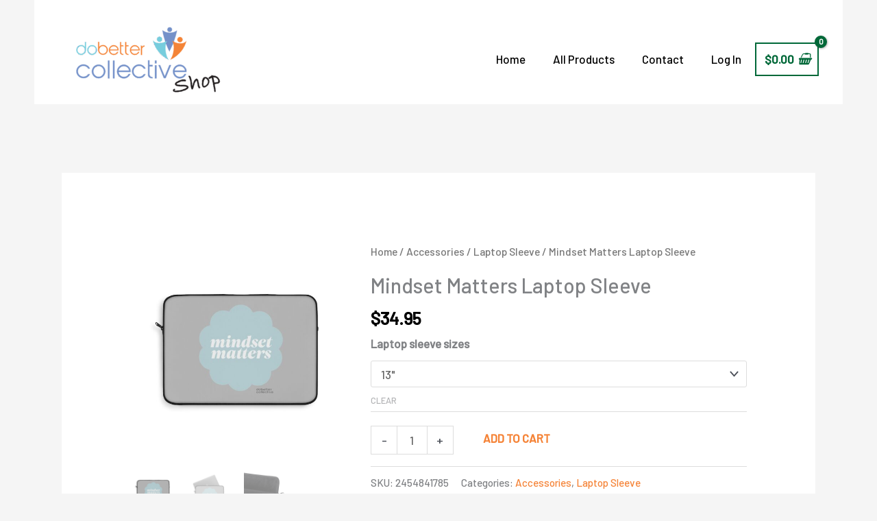

--- FILE ---
content_type: text/css; charset=UTF-8
request_url: https://shop.dobettercollective.us/wp-content/uploads/elementor/css/post-689.css?ver=1768442908
body_size: 385
content:
.elementor-689 .elementor-element.elementor-element-69a3a93 > .elementor-container > .elementor-column > .elementor-widget-wrap{align-content:center;align-items:center;}.elementor-689 .elementor-element.elementor-element-69a3a93{padding:0em 0em 0em 0em;}.elementor-689 .elementor-element.elementor-element-0445872:not(.elementor-motion-effects-element-type-background) > .elementor-widget-wrap, .elementor-689 .elementor-element.elementor-element-0445872 > .elementor-widget-wrap > .elementor-motion-effects-container > .elementor-motion-effects-layer{background-color:#006838;}.elementor-689 .elementor-element.elementor-element-0445872 > .elementor-element-populated >  .elementor-background-overlay{background-color:rgba(245, 132, 56, 0);background-image:url("https://shop.dobettercollective.us/wp-content/uploads/DBC_icon_proof_2023-05-15_sm.png");background-position:center center;background-repeat:no-repeat;background-size:contain;opacity:0.3;}.elementor-689 .elementor-element.elementor-element-0445872 > .elementor-element-populated{transition:background 0.3s, border 0.3s, border-radius 0.3s, box-shadow 0.3s;margin:0px 0px 0px 0px;--e-column-margin-right:0px;--e-column-margin-left:0px;padding:10% 0% 10% 0%;}.elementor-689 .elementor-element.elementor-element-0445872 > .elementor-element-populated > .elementor-background-overlay{transition:background 0.3s, border-radius 0.3s, opacity 0.3s;}.elementor-689 .elementor-element.elementor-element-121bd4f > .elementor-background-overlay{background-color:rgba(57, 181, 74, 0.35);opacity:0.75;transition:background 0.3s, border-radius 0.3s, opacity 0.3s;}.elementor-689 .elementor-element.elementor-element-121bd4f{transition:background 0.3s, border 0.3s, border-radius 0.3s, box-shadow 0.3s;padding:0% 0% 0% 30%;}.elementor-689 .elementor-element.elementor-element-356ee1b .elementor-nav-menu--main .elementor-item{color:var( --e-global-color-2ae29e0b );fill:var( --e-global-color-2ae29e0b );}.elementor-689 .elementor-element.elementor-element-356ee1b .elementor-nav-menu--main .elementor-item:hover,
					.elementor-689 .elementor-element.elementor-element-356ee1b .elementor-nav-menu--main .elementor-item.elementor-item-active,
					.elementor-689 .elementor-element.elementor-element-356ee1b .elementor-nav-menu--main .elementor-item.highlighted,
					.elementor-689 .elementor-element.elementor-element-356ee1b .elementor-nav-menu--main .elementor-item:focus{color:var( --e-global-color-57d13acf );fill:var( --e-global-color-57d13acf );}.elementor-689 .elementor-element.elementor-element-356ee1b .elementor-nav-menu--main .elementor-item.elementor-item-active{color:var( --e-global-color-57d13acf );}.elementor-689 .elementor-element.elementor-element-7846f6e:not(.elementor-motion-effects-element-type-background) > .elementor-widget-wrap, .elementor-689 .elementor-element.elementor-element-7846f6e > .elementor-widget-wrap > .elementor-motion-effects-container > .elementor-motion-effects-layer{background-color:#006838;}.elementor-bc-flex-widget .elementor-689 .elementor-element.elementor-element-7846f6e.elementor-column .elementor-widget-wrap{align-items:center;}.elementor-689 .elementor-element.elementor-element-7846f6e.elementor-column.elementor-element[data-element_type="column"] > .elementor-widget-wrap.elementor-element-populated{align-content:center;align-items:center;}.elementor-689 .elementor-element.elementor-element-7846f6e > .elementor-element-populated{transition:background 0.3s, border 0.3s, border-radius 0.3s, box-shadow 0.3s;padding:0% 20% 0% 0%;}.elementor-689 .elementor-element.elementor-element-7846f6e > .elementor-element-populated > .elementor-background-overlay{transition:background 0.3s, border-radius 0.3s, opacity 0.3s;}.elementor-689 .elementor-element.elementor-element-2935059{--grid-template-columns:repeat(0, auto);--icon-size:16px;--grid-column-gap:15px;--grid-row-gap:0px;}.elementor-689 .elementor-element.elementor-element-2935059 .elementor-widget-container{text-align:right;}.elementor-689 .elementor-element.elementor-element-2935059 .elementor-social-icon{background-color:#ffffff;--icon-padding:0.65em;}.elementor-689 .elementor-element.elementor-element-2935059 .elementor-social-icon i{color:#39B54A;}.elementor-689 .elementor-element.elementor-element-2935059 .elementor-social-icon svg{fill:#39B54A;}.elementor-689 .elementor-element.elementor-element-2935059 .elementor-icon{border-radius:50px 50px 50px 50px;}.elementor-689 .elementor-element.elementor-element-2935059 .elementor-social-icon:hover{background-color:#F58438;}.elementor-689 .elementor-element.elementor-element-2935059 .elementor-social-icon:hover i{color:#ffffff;}.elementor-689 .elementor-element.elementor-element-2935059 .elementor-social-icon:hover svg{fill:#ffffff;}.elementor-689 .elementor-element.elementor-element-a79c7a1{transition:background 0.3s, border 0.3s, border-radius 0.3s, box-shadow 0.3s;padding:35px 40px 35px 40px;}.elementor-689 .elementor-element.elementor-element-a79c7a1 > .elementor-background-overlay{transition:background 0.3s, border-radius 0.3s, opacity 0.3s;}.elementor-689 .elementor-element.elementor-element-448c171 .hfe-copyright-wrapper{text-align:left;}.elementor-689 .elementor-element.elementor-element-448c171 .hfe-copyright-wrapper a, .elementor-689 .elementor-element.elementor-element-448c171 .hfe-copyright-wrapper{color:#c6c6c6;}@media(min-width:768px){.elementor-689 .elementor-element.elementor-element-0445872{width:40.027%;}.elementor-689 .elementor-element.elementor-element-7846f6e{width:59.972%;}}@media(max-width:1024px) and (min-width:768px){.elementor-689 .elementor-element.elementor-element-0445872{width:50%;}.elementor-689 .elementor-element.elementor-element-7846f6e{width:50%;}}@media(max-width:1024px){.elementor-689 .elementor-element.elementor-element-121bd4f{margin-top:0px;margin-bottom:0px;padding:0px 0px 0px 80px;}.elementor-689 .elementor-element.elementor-element-7846f6e > .elementor-element-populated{padding:0px 50px 0px 0px;}}@media(max-width:767px){.elementor-689 .elementor-element.elementor-element-121bd4f{padding:0px 0px 0px 0px;}.elementor-689 .elementor-element.elementor-element-9191171 > .elementor-element-populated{margin:0px 0px 0px 0px;--e-column-margin-right:0px;--e-column-margin-left:0px;padding:0px 0px 0px 0px;}.elementor-689 .elementor-element.elementor-element-7846f6e > .elementor-element-populated{padding:20px 0px 50px 0px;}.elementor-689 .elementor-element.elementor-element-2935059 .elementor-widget-container{text-align:center;}.elementor-689 .elementor-element.elementor-element-2935059 > .elementor-widget-container{margin:0% 25% 0% 25%;padding:0px 50px 0px 50px;}.elementor-689 .elementor-element.elementor-element-a79c7a1{padding:20px 0px 20px 0px;}.elementor-689 .elementor-element.elementor-element-448c171 .hfe-copyright-wrapper{text-align:center;}}